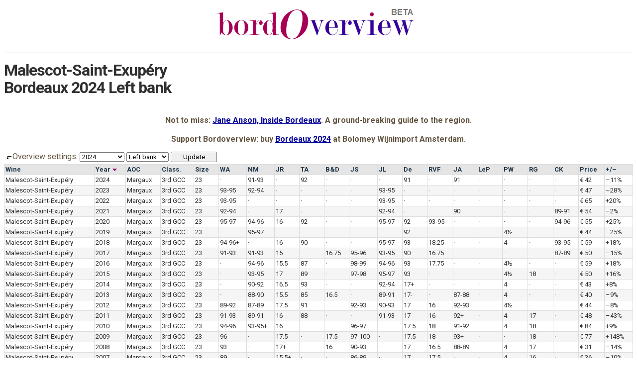

--- FILE ---
content_type: text/html; charset=UTF-8
request_url: https://bordoverview.com/?wine=Malescot-Saint-Exup%C3%A9ry
body_size: 7451
content:
<!DOCTYPE html><html dir="ltr"><head><meta charset="UTF-8"><meta http-equiv="Content-Type" content="text/html; charset=UTF-8"><meta name="viewport" content="width=device-width,minimum-scale=1"><link crossorigin rel="preconnect dns-prefetch" href="https://fonts.gstatic.com/"><script async src="https://www.googletagmanager.com/gtag/js?id=G-WERB1K4FJ0"></script>
<script>
  window.dataLayer = window.dataLayer || [];
  function gtag(){dataLayer.push(arguments);}
  gtag('js', new Date());
  gtag('config', 'G-WERB1K4FJ0');
</script><title>Malescot-Saint-Exupéry - Bordeaux 2024 Left bank</title><meta name="robots" content="index,follow"><link href="https://fonts.googleapis.com/css?family=Roboto:400,700&amp;display=swap" rel="stylesheet"><link href="https://www.bolomey.nl/" hreflang="nl" rel="publisher"><style>
html{overflow-y:scroll}
html,body{background:#fff;color:#625440;cursor:default;font-family:Roboto,"Helvetica Neue",Arial,sans-serif;font-size:1em;font-weight:400}
article,section,aside,hgroup,nav,header,footer,figure,figcaption{display:block;font-size:100%}
form,input,select,option{font-family:Roboto,"Helvetica Neue",Arial,sans-serif;font-weight:400}
img{border:0 none}
table,thead,tbody,tr{font-size:100%}
p,th,td{font-size:16px}
abbr{border:0 none;text-decoration:none}
a,a:link{color:#009;text-decoration:underline}
a:visited{color:#906;text-decoration:underline}
a:hover{color:#1a0dab;text-decoration:none}

#masthead{clear:both;margin:0;padding:8px 0 8px 0;text-align:center;width:100%}
#masthead div{background:#fff;border-collapse:collapse;display:block;font:12px/15px Roboto,sans-serif;margin:0;padding:0;vertical-align:middle;width:33.3%}
#masthead-left{color:#906;float:left;padding:0}
#masthead-center{float:left;padding:0 10px 0 10px}
#masthead-right{color:#009;float:left;padding:0}
#masthead-center img{height:auto;max-width:100%}
.clear-floats{clear:both}
@media screen and (max-width:800px){
  #masthead div{width:100%;padding:5px 0}
}

h1{background:#fff;border-top:1px solid #009;color:#2f2f2f;letter-spacing:-1px;line-height:1.1em;min-height:2.2em;padding-top:1ex}
#bottom-banner{text-align:center}

p#switchboard{padding-bottom:0;margin-bottom:.5ex;white-space:nowrap}
#switchboard input{min-width:93px}

table#overview{border-collapse:collapse;overflow-x:scroll;width:100%}
#overview tbody tr:nth-child(even){background-color:#f5f5f5}
#overview tbody tr:hover{background-color:#ffff8d}
#overview th{background-color:#e5e5e5;border-color:#DDD;border-style:solid;border-width:1px;color:#203548;font-size:13px;line-height:16px;margin:0;padding:2px;text-align:left;white-space:nowrap}
#overview th a:link,table#OV th a:visited{background-color:#e5e5e5;color:#203548;display:inline-block;height:100%;text-decoration:none;width:100%}
#overview th a:hover{background-color:#e5e5e5;color:#009;display:inline-block;height:100%;text-decoration:none;width:100%}
#overview td{background:inherit;border-color:#ddd;border-style:solid;border-width:1px;color:#2f2f2f;font-size:13px;line-height:16px;margin:0;min-width:34px;padding:2px;white-space:nowrap}
#overview td a:link,#overview td a:visited{border-width:0;color:#2f2f2f;display:inline-block;height:100%;text-decoration:none;width:100%}
#overview td a:hover{border-width:0;background-color:#fe8;color:#000;display:inline-block;height:100%;text-decoration:none;width:100%}

div.si{background-color:#fff6c3;border:2px solid #fe8;-moz-border-radius:3px;-webkit-border-radius:3px;border-radius:3px;bottom:1.5em;-moz-box-shadow:2px 5px 12px #555;-webkit-box-shadow:2px 5px 12px #555;box-shadow:2px 5px 12px #555;color:#000;display:none;position:absolute;right:2em;width:35%}
div.si dl{font-size:100%;font-style:normal;margin:0;padding:2px 10px}
div.si dd,div.si dt{13px/16px Roboto,sans-serif;margin:0;white-space:normal}
div.si dt{font-weight:bold;padding:1ex 0}
div.si dd{font-weight:normal;padding:0 0 1ex 0}
div.si cite,div.si em,div.si strong{font-style:normal;font-weight:bold}
th:hover > div.si{display:block}

footer p{font:12px/15px Roboto,sans-serif;text-align:center}
footer em{background-color:#fff;color:#906;font-style:normal}
footer a{display:inline-block;white-space:nowrap}
.cMB{display:none}</style></head><body><header><div id="masthead"><!--<div id="masthead-left">How do Neal Martin, Jancis Robinson, Tim Atkin, James Suckling, Jane Anson, Ronald de Groot and others rate <strong>Bordeaux 2024</strong>?</div>--><div id="masthead-center" style="width:99%"><a href="https://www.bordoverview.com/" title="Bordoverview"><img alt="Bordeaux Futures Primeurs Tasting Notes" src="Bordoverview-BETA.png" width="400" height="65"></a></div><!--<div id="masthead-right">Bordoverview helps you find your <strong>Bordeaux 2024 futures</strong> from all major Médoc, Graves, Saint-Emilion and Pomerol châteaux.</div>--></div><div class="clear-floats"></div><h1>Malescot-Saint-Exupéry <br>Bordeaux 2024 Left bank</h1></header><div class="clear-floats"></div><p style="text-align:center"><strong>Not to miss: <a href="https://www.bolomey.nl/jane-anson-inside-bordeaux.html" title="Inside Bordeaux by Jane Anson">Jane Anson, Inside Bordeaux</a>. A ground-breaking guide to the region.<br /><br />Support Bordoverview: buy <a href="https://www.bolomey.nl/bordeaux-2024" title="Bordeaux 2024 at Bolomey Wijnimport">Bordeaux 2024</a> at Bolomey Wijnimport Amsterdam.<br /></strong></p><form action="" method="get"><p id="switchboard"><img alt="" height="7" src="haakpijl.gif" width="17">Overview settings: <select name="year"><option selected>2024</option><option>2023</option><option>2022</option><option>2021</option><option>2020</option><option>2019</option><option>2018</option><option>2017</option><option>2016</option><option>2015</option><option>2014</option><option>2013</option><option>2012</option><option>2011</option><option>2010</option><option>2009</option><option>2008</option><option>2007</option><option>2006</option><option>2005</option><option>2004</option><option value="all">All vintages</option></select> <select name="bank"><option selected value="left">Left bank</option><option value="right">Right bank</option><option value="Sauternes">Sauternes</option><option value="both">All wines</option></select> <input id="btnUpdate" type="submit" value="Update"></p></form><table id="overview"><thead><tr><th><a href="?q=wine">Wine</a></th><th>Year <img alt="" src="desc.gif"></th><th><abbr lang="fr-FR" title="Appellation d’Origine Contrôlée"><a href="?q=AOC">AOC</a></abbr><div class="si"><dl><dt lang="fr-FR">Appellation d’Origine Contrôlée (AOC)</dt><dd>AOC stands for “<strong>A</strong>ppellation d’<strong>O</strong>rigine <strong>C</strong>ontr&ocirc;lée”. It tells you where the wine comes from, its origin. It also tells you that the wine is made according to the criteria of this AOC.</dd></dl></div></th><th><abbr title="Classification"><a href="?q=classification">Class.</a></abbr><div class="si"><dl><dt>Classification (Class.)</dt><dd>Most of these wines belong to one of the Bordeaux classifications:</dd><dd><dfn>1st-5th GCC</dfn> - The famous 1855 Médoc Grand Cru Classé Classification (61 wines). The list starts with the top 5 of 1st Classed Growths.</dd><dd><dfn>1st GCC a &amp; b and GCC</dfn> - The St-Emilion Premier Grand Crus (class a and class b) and the Grand Cru Classés.</dd><dd><dfn><abbr lang="fr-FR" title="Cru Bourgeois">CB</abbr></dfn> - The Médoc Cru Bourgeois Classification (1932). Last renewed in 2003 (with at the top the 9 Cru Bourgeois Exceptionnel followed by the Cru Bourgeois Supérieur classed wines, this 2003 classification is used for the overviews 2004 - 2006). In February 2007 the classification was annuled by the Bordeaux Administrative Appeals Court, and in November 2007 it was decided that the classification would be continued but without the sub-classes at the top.</dd><dd><dfn><abbr lang="fr-FR" title="Cru Classé">CC</abbr> Grav.</dfn> - All Graves wines classified (1959) as Cru Classé de Graves are located in the Pessac-Léognan region (as individual AOC established in 1987).</dd></dl></div></th><th><abbr title="Hectares"><a href="?q=size">Size</a></abbr><div class="si"><dl><dt>Size in hectares (Size)</dt><dd>This column tells you what the size is of the property in hectares (ha). <em>Note that seldomly all land is used to make the first wine of the estate.</em> Most châteaux also make a second and even a third wine on the estate.</dd></dl></div></th><th><abbr lang="en-US" title="Wine Advocate"><a href="?q=Robert-Parker">WA</a></abbr><div class="si"><dl><dt lang="en-US">William Kelley, Wine Advocate (<abbr title="William Kelley">WA</abbr>)</dt><dd>English wine critic, living in France and California, publishing on <cite>erobertparker.com</cite>, starting with the Bordeaux 2021 vintage. He rates the wines on a scale from 75 to 100. Since the 2022 vintage Kelley is joined by Yohan Castaign. Yohan is from Bordeaux. The vintages 2017-2020 were rated by Lisa Perrotti-Brown. An asterisk (*) means that it is the best wine from the château that Robert Parker ever tasted as a barrel sample. Not all wines are (already) rated.</dd></dl></div></th><th><abbr title="Neal Martin"><a href="?q=Neal-Martin">NM</a></abbr><div class="si"><dl><dt lang="en-GB">Neal Martin (<abbr lang="en-GB" title="Neal Martin">NM</abbr>)</dt><dd>English wine critic, formerly contributing to Wine-Journal on erobertparker.com, and since the 2017 vintage to <cite>Vinous</cite>. He rates the wines on a scale from 75 to 100. Not all wines are (already) rated.</dd></dl></div></th><th><abbr lang="en-GB" title="Jancis Robinson"><a href="?q=Jancis-Robinson">JR</a></abbr><div class="si"><dl><dt lang="en-GB">Jancis Robinson (<abbr title="Jancis Robinson">JR</abbr>)</dt><dd lang="en-GB">English wine critic publishing on her website JancisRobinson.com, wines are also often rated by team members like <cite>Julia Harding MW</cite> and <cite>James Lawther MW</cite>. Wines are rated on a scale from 10 to 20. Not all wines are (already) rated.</dd></dl></div></th><th><abbr lang="en-GB" title="Tim Atkin"><a href="?q=Tim-Atkin">TA</a></abbr><div class="si"><dl><dt lang="en-GB">Tim Atkin (<abbr title="Tim Atkin">TA</abbr>)</dt><dd lang="en-GB">English wine critic publishing on his website <cite>TimAtkin.com</cite>. Wines are rated on a scale from 75 to 100. Not all wines are (already) rated.</dd></dl></div></th><th><abbr lang="fr-FR" title="Bettane &amp; Desseauve"><a href="?q=Bettane-Desseauve">B&amp;D</a></abbr><div class="si"><dl><dt lang="fr-FR">Michel Bettane &amp; Thierry Desseauve (<abbr title="Bettane &amp; Desseauve">B&amp;D</abbr>)</dt><dd lang="en-GB">French wine critics publishing in <cite>TAST</cite>. They rate the wines on a scale from 10 to 20. Not all wines are (already) rated.</dd></dl></div></th><th><abbr title="James Suckling"><a href="?q=James-Suckling">JS</a></abbr><div class="si"><dl><dt lang="en-US">James Suckling (<abbr title="James Suckling">JS</abbr>)</dt><dd>American wine critic James Suckling published in the American magazine Wine Spectator up to and including the Bordeaux 2009 vintage. From Bordeaux 2010 vintage he publishes on his own new website <cite>JamesSuckling.com</cite>. Wines are rated on a scale from 75 to 100. Not all wines are (already) rated.</dd></dl></div></th><th><abbr lang="en-US" title="Jeff Leve"><a href="?q=Jeff-Leve">JL</a></abbr><div class="si"><dl><dt lang="en-US">Jeff Leve (<abbr title="Jeff Leve">JL</abbr>)</dt><dd lang="en-US">American wine critic publishing on his website <cite>TheWineCellarInsider.com</cite>. Wines are rated on a scale from 75 to 100. Not all wines are (already) rated.</dd></dl></div></th><th><abbr title=\"Decanter\"><a href="?q=Decanter">De</a></abbr><div class="si"><dl><dt lang="en-GB">Jane Anson, Decanter (<abbr title="Decanter">De</abbr>)</dt><dd>English wine magazine. Wines were given 1 to 5 stars, from the 2007 to 2014 vintage the 10 - 20 scale was presented, and since 2015 <cite>Jane Anson</cite> is using the 100 points scale. Before 2015 the wines were tasted by Steven Spurrier, James Lawther <abbr lang="en-GB" title="Master of Wine">MW</abbr> and Beverley Blanning <abbr lang="en-GB" title="Master of Wine">MW</abbr>. Not all wines are (already) rated.</dd></dl></div></th><th><abbr lang="fr-FR" title="La Revue du Vin de France"><a href="?q=La-Revue-du-Vin-de-France">RVF</a></abbr><div class="si"><dl><dt lang="fr-FR">La Revue du Vin de France (<abbr title="La Revue du Vin de France">RVF</abbr>)</dt><dd>French wine magazine. Wines are rated on a scale from 10 to 20. The wines are tasted by Olivier Poels, Hélène Durand and Philippe Maurange. Instead of a single number, always a range is given with a 1 point span. Presented here is the mean. E.g. <var>16,5-17,5</var> becomes <var>17</var>. In the exceptional case where the span is just 0,5 point, the average ending in .25 or .75 is presented. Not all wines are (already) rated.</dd></dl></div></th><th><abbr lang="en-GB" title="Jane Anson"><a href="?q=Jane-Anson">JA</a></abbr><div class="si"><dl><dt lang="en-GB">Jane Anson (<abbr title="Jane Anson">JA</abbr>)</dt><dd>English wine journalist formerly writing for <cite>Decanter Magazine</cite> and now publishing on her website <cite>Inside Bordeaux</cite>. She rates the wines on a scale from 75 to 100. Ratings from 2013 and earlier were published on her previous website <cite>New Bordeaux</cite>. Not all wines are (already) rated.</dd></dl></div></th><th><abbr lang="fr-FR" title="Le Point - Jacques Dupont"><a href="?q=Le-Point">LeP</a></abbr><div class="si"><dl><dt lang="fr-FR">Le Point (<abbr title="Le Point">LeP</abbr>)</dt><dd lang="en-GB">French magazine. The leading taster is <span lang="fr-FR">Jacques Dupont</span>. Wines are rated on a scale from 10 to 20. Ratings indicated as &quot;ranging from .0 to .5&quot; are presented as <var>.25</var>; ratings indicated as &quot;ranging from .5 to .0&quot; are presented as <var>.75</var> (e.g. <var>17-17,5</var> becomes <var>17.25</var> and <var>17,5-18</var> becomes <var>17.75</var>). Not all wines are (already) rated.</dd></dl></div></th><th><abbr lang="nl-NL" title="Perswijn - Ronald de Groot &amp; Sjoerd de Groot"><a href="?q=Perswijn">PW</a></abbr><div class="si"><dl><dt lang="nl-NL">Perswijn (<abbr title="Perswijn">PW</abbr>)</dt><dd lang="en-GB">Dutch wine magazine. Wines are tasted by <span lang="nl-NL">Ronald de Groot</span> and are given 1 to 5 stars. Not all wines are (already) rated.</dd></dl></div></th><th><abbr lang="fr-CH" title="René Gabriel"><a href="?q=Rene-Gabriel">RG</a></abbr><div class="si"><dl><dt lang="fr-CH">René Gabriel (<abbr title="René Gabriel">RG</abbr>)</dt><dd lang="en-GB">Swiss wine critic publishing in <cite lang="de">WeinWisser</cite>. He rates the wines on a scale from 10 to 20 (except for Yquem 1937, this wine received 21 points). Not all wines are (already) rated.</dd></dl></div></th><th><abbr lang="en-GB" title="Chris Kissack"><a href="?q=Chris-Kissack">CK</a></abbr><div class="si"><dl><dt lang="en-GB">Chris Kissack (<abbr lang="en-GB" title="Chris Kissack">CK</abbr>)</dt><dd lang="en-GB">English wine critic, publishing on <cite>Winedoctor</cite>. He rates the wines on a scale from 75 to 100. Not all wines are (already) rated.</dd></dl></div></th><th><a href="?q=price">Price</a><div class="si"><dl><dt>Consumer price in euro (Price)</dt><dd>The price shown is the average <strong>initial consumer &quot;en primeur&quot; price with tax included</strong>. Use it as a guideline, as an indication to assess the prices that you encounter.</dd></dl></div></th><th><a href="?q=Bordeaux-price-rises-and-price-drops">+/–</a><div class="si"><dl><dt>Price change percentage (+/–)</dt><dd>This column compares the initial consumer price of the displayed year with the consumer price of the preceding year. If both consumer prices are known, a percentage is shown for the price increase (+) or price drop (–).</dd></dl></div></th></tr></thead><tbody lang="fr-FR"><tr><td><a href="?wine=Malescot-Saint-Exup%C3%A9ry">Malescot-Saint-Exupéry</a></td><td><a href="?year=2024&amp;bank=left">2024</a></td><td><a href="?AOC=Margaux">Margaux</a></td><td><a href="?c=75">3rd GCC</a></td><td><a href="?size=23">23</a></td><td class="cRP">·</td><td class="cNM"><a href="?NM=920">91-93</a></td><td class="cJR">·</td><td class="cTA"><a href="?TA=92">92</a></td><td class="cBD">·</td><td class="cMB">·</td><td class="cWS">·</td><td class="cJL">·</td><td class="cDe"><a href="?De=91">91</a></td><td class="cRVF">·</td><td class="cJA"><a href="?JA=91">91</a></td><td class="cLeP">·</td><td class="cPW">·</td><td class="cRG">·</td><td class="cCK">·</td><td><a href="?price=42">€ 42</a></td><td><a href="?change=-11">–11%</a></td></tr><tr><td><a href="?wine=Malescot-Saint-Exup%C3%A9ry">Malescot-Saint-Exupéry</a></td><td><a href="?year=2023&amp;bank=left">2023</a></td><td><a href="?AOC=Margaux">Margaux</a></td><td><a href="?c=75">3rd GCC</a></td><td><a href="?size=23">23</a></td><td class="cRP"><a href="?RP=94">93-95</a></td><td class="cNM"><a href="?NM=93">92-94</a></td><td class="cJR">·</td><td class="cTA">·</td><td class="cBD">·</td><td class="cMB">·</td><td class="cWS">·</td><td class="cJL"><a href="?JL=94">93-95</a></td><td class="cDe">·</td><td class="cRVF">·</td><td class="cJA">·</td><td class="cLeP">·</td><td class="cPW">·</td><td class="cRG">·</td><td class="cCK">·</td><td><a href="?price=47">€ 47</a></td><td><a href="?change=-28">–28%</a></td></tr><tr><td><a href="?wine=Malescot-Saint-Exup%C3%A9ry">Malescot-Saint-Exupéry</a></td><td><a href="?year=2022&amp;bank=left">2022</a></td><td><a href="?AOC=Margaux">Margaux</a></td><td><a href="?c=75">3rd GCC</a></td><td><a href="?size=23">23</a></td><td class="cRP"><a href="?RP=94">93-95</a></td><td class="cNM">·</td><td class="cJR">·</td><td class="cTA">·</td><td class="cBD">·</td><td class="cMB">·</td><td class="cWS">·</td><td class="cJL"><a href="?JL=94">93-95</a></td><td class="cDe">·</td><td class="cRVF">·</td><td class="cJA">·</td><td class="cLeP">·</td><td class="cPW">·</td><td class="cRG">·</td><td class="cCK">·</td><td><a href="?price=65">€ 65</a></td><td><a href="?change=20">+20%</a></td></tr><tr><td><a href="?wine=Malescot-Saint-Exup%C3%A9ry">Malescot-Saint-Exupéry</a></td><td><a href="?year=2021&amp;bank=left">2021</a></td><td><a href="?AOC=Margaux">Margaux</a></td><td><a href="?c=75">3rd GCC</a></td><td><a href="?size=23">23</a></td><td class="cRP"><a href="?RP=93">92-94</a></td><td class="cNM">·</td><td class="cJR"><a href="?JR=17">17</a></td><td class="cTA">·</td><td class="cBD">·</td><td class="cMB">·</td><td class="cWS">·</td><td class="cJL"><a href="?JL=93">92-94</a></td><td class="cDe">·</td><td class="cRVF">·</td><td class="cJA"><a href="?JA=90">90</a></td><td class="cLeP">·</td><td class="cPW">·</td><td class="cRG">·</td><td class="cCK"><a href="?CK=90">89-91</a></td><td><a href="?price=54">€ 54</a></td><td><a href="?change=-2">–2%</a></td></tr><tr><td><a href="?wine=Malescot-Saint-Exup%C3%A9ry">Malescot-Saint-Exupéry</a></td><td><a href="?year=2020&amp;bank=left">2020</a></td><td><a href="?AOC=Margaux">Margaux</a></td><td><a href="?c=75">3rd GCC</a></td><td><a href="?size=23">23</a></td><td class="cRP"><a href="?RP=96">95-97</a></td><td class="cNM"><a href="?NM=95">94-96</a></td><td class="cJR"><a href="?JR=16">16</a></td><td class="cTA"><a href="?TA=92">92</a></td><td class="cBD">·</td><td class="cMB">·</td><td class="cWS">·</td><td class="cJL"><a href="?JL=96">95-97</a></td><td class="cDe"><a href="?De=92">92</a></td><td class="cRVF"><a href="?RVF=94">93-95</a></td><td class="cJA">·</td><td class="cLeP">·</td><td class="cPW">·</td><td class="cRG">·</td><td class="cCK"><a href="?CK=95">94-96</a></td><td><a href="?price=55">€ 55</a></td><td><a href="?change=25">+25%</a></td></tr><tr><td><a href="?wine=Malescot-Saint-Exup%C3%A9ry">Malescot-Saint-Exupéry</a></td><td><a href="?year=2019&amp;bank=left">2019</a></td><td><a href="?AOC=Margaux">Margaux</a></td><td><a href="?c=75">3rd GCC</a></td><td><a href="?size=23">23</a></td><td class="cRP">·</td><td class="cNM"><a href="?NM=96">95-97</a></td><td class="cJR">·</td><td class="cTA">·</td><td class="cBD">·</td><td class="cMB">·</td><td class="cWS">·</td><td class="cJL">·</td><td class="cDe"><a href="?De=92">92</a></td><td class="cRVF">·</td><td class="cJA">·</td><td class="cLeP">·</td><td class="cPW"><a href="?PW=4.5">4½</a></td><td class="cRG">·</td><td class="cCK">·</td><td><a href="?price=44">€ 44</a></td><td><a href="?change=-25">–25%</a></td></tr><tr><td><a href="?wine=Malescot-Saint-Exup%C3%A9ry">Malescot-Saint-Exupéry</a></td><td><a href="?year=2018&amp;bank=left">2018</a></td><td><a href="?AOC=Margaux">Margaux</a></td><td><a href="?c=75">3rd GCC</a></td><td><a href="?size=23">23</a></td><td class="cRP"><a href="?RP=95.1">94-96+</a></td><td class="cNM">·</td><td class="cJR"><a href="?JR=16">16</a></td><td class="cTA"><a href="?TA=90">90</a></td><td class="cBD">·</td><td class="cMB">·</td><td class="cWS">·</td><td class="cJL"><a href="?JL=96">95-97</a></td><td class="cDe"><a href="?De=93">93</a></td><td class="cRVF"><a href="?RVF=18.25">18.25</a></td><td class="cJA">·</td><td class="cLeP">·</td><td class="cPW"><a href="?PW=4">4</a></td><td class="cRG">·</td><td class="cCK"><a href="?CK=94">93-95</a></td><td><a href="?price=59">€ 59</a></td><td><a href="?change=18">+18%</a></td></tr><tr><td><a href="?wine=Malescot-Saint-Exup%C3%A9ry">Malescot-Saint-Exupéry</a></td><td><a href="?year=2017&amp;bank=left">2017</a></td><td><a href="?AOC=Margaux">Margaux</a></td><td><a href="?c=75">3rd GCC</a></td><td><a href="?size=23">23</a></td><td class="cRP"><a href="?RP=92">91-93</a></td><td class="cNM"><a href="?NM=92">91-93</a></td><td class="cJR"><a href="?JR=15">15</a></td><td class="cTA">·</td><td class="cBD"><a href="?BD=16.75">16.75</a></td><td class="cMB">·</td><td class="cWS"><a href="?JS=95.5">95-96</a></td><td class="cJL"><a href="?JL=94">93-95</a></td><td class="cDe"><a href="?De=90">90</a></td><td class="cRVF"><a href="?RVF=16.75">16.75</a></td><td class="cJA">·</td><td class="cLeP">·</td><td class="cPW">·</td><td class="cRG">·</td><td class="cCK"><a href="?CK=88">87-89</a></td><td><a href="?price=50">€ 50</a></td><td><a href="?change=-15">–15%</a></td></tr><tr><td><a href="?wine=Malescot-Saint-Exup%C3%A9ry">Malescot-Saint-Exupéry</a></td><td><a href="?year=2016&amp;bank=left">2016</a></td><td><a href="?AOC=Margaux">Margaux</a></td><td><a href="?c=75">3rd GCC</a></td><td><a href="?size=23">23</a></td><td class="cRP">·</td><td class="cNM"><a href="?NM=95">94-96</a></td><td class="cJR"><a href="?JR=15.5">15.5</a></td><td class="cTA"><a href="?TA=87">87</a></td><td class="cBD">·</td><td class="cMB">·</td><td class="cWS"><a href="?JS=98.5">98-99</a></td><td class="cJL"><a href="?JL=95">94-96</a></td><td class="cDe"><a href="?De=93">93</a></td><td class="cRVF"><a href="?RVF=17.75">17.75</a></td><td class="cJA">·</td><td class="cLeP">·</td><td class="cPW"><a href="?PW=4.5">4½</a></td><td class="cRG">·</td><td class="cCK">·</td><td><a href="?price=59">€ 59</a></td><td><a href="?change=18">+18%</a></td></tr><tr><td><a href="?wine=Malescot-Saint-Exup%C3%A9ry">Malescot-Saint-Exupéry</a></td><td><a href="?year=2015&amp;bank=left">2015</a></td><td><a href="?AOC=Margaux">Margaux</a></td><td><a href="?c=75">3rd GCC</a></td><td><a href="?size=23">23</a></td><td class="cRP">·</td><td class="cNM"><a href="?NM=94">93-95</a></td><td class="cJR"><a href="?JR=17">17</a></td><td class="cTA"><a href="?TA=89">89</a></td><td class="cBD">·</td><td class="cMB">·</td><td class="cWS"><a href="?JS=97.5">97-98</a></td><td class="cJL"><a href="?JL=96">95-97</a></td><td class="cDe"><a href="?De=93">93</a></td><td class="cRVF">·</td><td class="cJA">·</td><td class="cLeP">·</td><td class="cPW"><a href="?PW=4.5">4½</a></td><td class="cRG"><a href="?RG=18">18</a></td><td class="cCK">·</td><td><a href="?price=50">€ 50</a></td><td><a href="?change=16">+16%</a></td></tr><tr><td><a href="?wine=Malescot-Saint-Exup%C3%A9ry">Malescot-Saint-Exupéry</a></td><td><a href="?year=2014&amp;bank=left">2014</a></td><td><a href="?AOC=Margaux">Margaux</a></td><td><a href="?c=75">3rd GCC</a></td><td><a href="?size=23">23</a></td><td class="cRP">·</td><td class="cNM"><a href="?NM=91">90-92</a></td><td class="cJR"><a href="?JR=16.5">16.5</a></td><td class="cTA"><a href="?TA=93">93</a></td><td class="cBD">·</td><td class="cMB">·</td><td class="cWS">·</td><td class="cJL"><a href="?JL=93">92-94</a></td><td class="cDe"><a href="?De=17.25">17+</a></td><td class="cRVF">·</td><td class="cJA">·</td><td class="cLeP">·</td><td class="cPW"><a href="?PW=4">4</a></td><td class="cRG">·</td><td class="cCK">·</td><td><a href="?price=43">€ 43</a></td><td><a href="?change=8">+8%</a></td></tr><tr><td><a href="?wine=Malescot-Saint-Exup%C3%A9ry">Malescot-Saint-Exupéry</a></td><td><a href="?year=2013&amp;bank=left">2013</a></td><td><a href="?AOC=Margaux">Margaux</a></td><td><a href="?c=75">3rd GCC</a></td><td><a href="?size=23">23</a></td><td class="cRP">·</td><td class="cNM"><a href="?NM=89">88-90</a></td><td class="cJR"><a href="?JR=15.5">15.5</a></td><td class="cTA"><a href="?TA=85">85</a></td><td class="cBD"><a href="?BD=16.5">16.5</a></td><td class="cMB">·</td><td class="cWS">·</td><td class="cJL"><a href="?JL=90">89-91</a></td><td class="cDe"><a href="?De=16.75">17-</a></td><td class="cRVF">·</td><td class="cJA"><a href="?JA=87.5">87-88</a></td><td class="cLeP">·</td><td class="cPW"><a href="?PW=4">4</a></td><td class="cRG">·</td><td class="cCK">·</td><td><a href="?price=40">€ 40</a></td><td><a href="?change=-9">–9%</a></td></tr><tr><td><a href="?wine=Malescot-Saint-Exup%C3%A9ry">Malescot-Saint-Exupéry</a></td><td><a href="?year=2012&amp;bank=left">2012</a></td><td><a href="?AOC=Margaux">Margaux</a></td><td><a href="?c=75">3rd GCC</a></td><td><a href="?size=23">23</a></td><td class="cRP"><a href="?RP=90.5">89-92</a></td><td class="cNM"><a href="?NM=88">87-89</a></td><td class="cJR"><a href="?JR=17.5">17.5</a></td><td class="cTA"><a href="?TA=91">91</a></td><td class="cBD">·</td><td class="cMB">·</td><td class="cWS"><a href="?JS=92.5">92-93</a></td><td class="cJL"><a href="?JL=91.5">90-93</a></td><td class="cDe"><a href="?De=17">17</a></td><td class="cRVF"><a href="?RVF=16">16</a></td><td class="cJA"><a href="?JA=92.5">92-93</a></td><td class="cLeP">·</td><td class="cPW"><a href="?PW=4.5">4½</a></td><td class="cRG">·</td><td class="cCK">·</td><td><a href="?price=44">€ 44</a></td><td><a href="?change=-8">–8%</a></td></tr><tr><td><a href="?wine=Malescot-Saint-Exup%C3%A9ry">Malescot-Saint-Exupéry</a></td><td><a href="?year=2011&amp;bank=left">2011</a></td><td><a href="?AOC=Margaux">Margaux</a></td><td><a href="?c=75">3rd GCC</a></td><td><a href="?size=23">23</a></td><td class="cRP"><a href="?RP=92">91-93</a></td><td class="cNM"><a href="?NM=90">89-91</a></td><td class="cJR"><a href="?JR=16">16</a></td><td class="cTA"><a href="?TA=88">88</a></td><td class="cBD">·</td><td class="cMB">·</td><td class="cWS">·</td><td class="cJL"><a href="?JL=92">91-93</a></td><td class="cDe"><a href="?De=17">17</a></td><td class="cRVF"><a href="?RVF=16">16</a></td><td class="cJA"><a href="?JA=92.25">92+</a></td><td class="cLeP">·</td><td class="cPW"><a href="?PW=4">4</a></td><td class="cRG"><a href="?RG=17">17</a></td><td class="cCK">·</td><td><a href="?price=48">€ 48</a></td><td><a href="?change=-43">–43%</a></td></tr><tr><td><a href="?wine=Malescot-Saint-Exup%C3%A9ry">Malescot-Saint-Exupéry</a></td><td><a href="?year=2010&amp;bank=left">2010</a></td><td><a href="?AOC=Margaux">Margaux</a></td><td><a href="?c=75">3rd GCC</a></td><td><a href="?size=23">23</a></td><td class="cRP"><a href="?RP=95">94-96</a></td><td class="cNM"><a href="?NM=94.1">93-95+</a></td><td class="cJR"><a href="?JR=16">16</a></td><td class="cTA">·</td><td class="cBD">·</td><td class="cMB">·</td><td class="cWS"><a href="?JS=96.5">96-97</a></td><td class="cJL">·</td><td class="cDe"><a href="?De=17.5">17.5</a></td><td class="cRVF"><a href="?RVF=18">18</a></td><td class="cJA"><a href="?JA=91.5">91-92</a></td><td class="cLeP">·</td><td class="cPW"><a href="?PW=4">4</a></td><td class="cRG"><a href="?RG=18">18</a></td><td class="cCK">·</td><td><a href="?price=84">€ 84</a></td><td><a href="?change=9">+9%</a></td></tr><tr><td><a href="?wine=Malescot-Saint-Exup%C3%A9ry">Malescot-Saint-Exupéry</a></td><td><a href="?year=2009&amp;bank=left">2009</a></td><td><a href="?AOC=Margaux">Margaux</a></td><td><a href="?c=75">3rd GCC</a></td><td><a href="?size=23">23</a></td><td class="cRP"><a href="?RP=96">96</a></td><td class="cNM">·</td><td class="cJR"><a href="?JR=17.5">17.5</a></td><td class="cTA">·</td><td class="cBD"><a href="?BD=17.5">17.5</a></td><td class="cMB">·</td><td class="cWS"><a href="?JS=98.5">97-100</a></td><td class="cJL">·</td><td class="cDe"><a href="?De=17.5">17.5</a></td><td class="cRVF"><a href="?RVF=18">18</a></td><td class="cJA"><a href="?JA=93.25">93+</a></td><td class="cLeP">·</td><td class="cPW">·</td><td class="cRG"><a href="?RG=18">18</a></td><td class="cCK">·</td><td><a href="?price=77">€ 77</a></td><td><a href="?change=148">+148%</a></td></tr><tr><td><a href="?wine=Malescot-Saint-Exup%C3%A9ry">Malescot-Saint-Exupéry</a></td><td><a href="?year=2008&amp;bank=left">2008</a></td><td><a href="?AOC=Margaux">Margaux</a></td><td><a href="?c=75">3rd GCC</a></td><td><a href="?size=23">23</a></td><td class="cRP"><a href="?RP=93">93</a></td><td class="cNM">·</td><td class="cJR"><a href="?JR=17.25">17+</a></td><td class="cTA">·</td><td class="cBD"><a href="?BD=16">16</a></td><td class="cMB">·</td><td class="cWS"><a href="?JS=91.5">90-93</a></td><td class="cJL">·</td><td class="cDe"><a href="?De=17">17</a></td><td class="cRVF"><a href="?RVF=16.5">16.5</a></td><td class="cJA"><a href="?JA=88.5">88-89</a></td><td class="cLeP">·</td><td class="cPW"><a href="?PW=4">4</a></td><td class="cRG"><a href="?RG=17">17</a></td><td class="cCK">·</td><td><a href="?price=31">€ 31</a></td><td><a href="?change=-14">–14%</a></td></tr><tr><td><a href="?wine=Malescot-Saint-Exup%C3%A9ry">Malescot-Saint-Exupéry</a></td><td><a href="?year=2007&amp;bank=left">2007</a></td><td><a href="?AOC=Margaux">Margaux</a></td><td><a href="?c=75">3rd GCC</a></td><td><a href="?size=23">23</a></td><td class="cRP"><a href="?RP=89">89</a></td><td class="cNM">·</td><td class="cJR"><a href="?JR=15.55">15.5+</a></td><td class="cTA">·</td><td class="cBD">·</td><td class="cMB">·</td><td class="cWS"><a href="?JS=87.5">86-89</a></td><td class="cJL">·</td><td class="cDe"><a href="?De=17">17</a></td><td class="cRVF"><a href="?RVF=17.5">17.5</a></td><td class="cJA">·</td><td class="cLeP">·</td><td class="cPW"><a href="?PW=4">4</a></td><td class="cRG"><a href="?RG=16">16</a></td><td class="cCK">·</td><td><a href="?price=36">€ 36</a></td><td><a href="?change=-10">–10%</a></td></tr><tr><td><a href="?wine=Malescot-Saint-Exup%C3%A9ry">Malescot-Saint-Exupéry</a></td><td><a href="?year=2006&amp;bank=left">2006</a></td><td><a href="?AOC=Margaux">Margaux</a></td><td><a href="?c=75">3rd GCC</a></td><td><a href="?size=23">23</a></td><td class="cRP"><a href="?RP=91.25">91+</a></td><td class="cNM">·</td><td class="cJR"><a href="?JR=16.5">16.5</a></td><td class="cTA">·</td><td class="cBD"><a href="?BD=16.5">16.5</a></td><td class="cMB">·</td><td class="cWS"><a href="?JS=93">92-94</a></td><td class="cJL">·</td><td class="cDe"><a href="?De=4">4</a></td><td class="cRVF"><a href="?RVF=15.5">15.5</a></td><td class="cJA">·</td><td class="cLeP">·</td><td class="cPW"><a href="?PW=4">4</a></td><td class="cRG"><a href="?RG=17">17</a></td><td class="cCK">·</td><td><a href="?price=40">€ 40</a></td><td><a href="?change=-18">–18%</a></td></tr><tr><td><a href="?wine=Malescot-Saint-Exup%C3%A9ry">Malescot-Saint-Exupéry</a></td><td><a href="?year=2005&amp;bank=left">2005</a></td><td><a href="?AOC=Margaux">Margaux</a></td><td><a href="?c=75">3rd GCC</a></td><td><a href="?size=23">23</a></td><td class="cRP"><a href="?RP=97">97</a></td><td class="cNM">·</td><td class="cJR"><a href="?JR=16.5">16.5</a></td><td class="cTA">·</td><td class="cBD"><a href="?BD=16.5">16.5</a></td><td class="cMB">·</td><td class="cWS"><a href="?JS=97.5">95-100</a></td><td class="cJL">·</td><td class="cDe"><a href="?De=4">4</a></td><td class="cRVF"><a href="?RVF=4.5">4.5</a></td><td class="cJA">·</td><td class="cLeP"><a href="?LeP=15.5">15.5</a></td><td class="cPW">·</td><td class="cRG">·</td><td class="cCK">·</td><td><a href="?price=49">€ 49</a></td><td><a href="?change=40">+40%</a></td></tr><tr><td><a href="?wine=Malescot-Saint-Exup%C3%A9ry">Malescot-Saint-Exupéry</a></td><td><a href="?year=2004&amp;bank=left">2004</a></td><td><a href="?AOC=Margaux">Margaux</a></td><td><a href="?c=75">3rd GCC</a></td><td><a href="?size=23">23</a></td><td class="cRP"><a href="?RP=90">90</a></td><td class="cNM">·</td><td class="cJR"><a href="?JR=16.5">16.5</a></td><td class="cTA">·</td><td class="cBD"><a href="?BD=16.5">16.5</a></td><td class="cMB">·</td><td class="cWS"><a href="?JS=90">89-91</a></td><td class="cJL">·</td><td class="cDe"><a href="?De=4">4</a></td><td class="cRVF"><a href="?RVF=8.5">8.5</a></td><td class="cJA">·</td><td class="cLeP"><a href="?LeP=16.5">16.5</a></td><td class="cPW">·</td><td class="cRG">·</td><td class="cCK">·</td><td><a href="?price=35">€ 35</a></td><td>·</td></tr></tbody></table><p style="margin:0;padding:4px 0 0 0"><a href="#switchboard"><img alt="" src="top.gif">Top</a> - <script type="text/javascript">document.write('<a href="#" onclick="window.print();">Print</a> - ');</script><a href="/?year=2024&amp;bank=left" target="_top" title="Bordeaux 2024 Left bank">Restore default data</a></p><footer><p>Copyright © 2026 <a href="https://www.bolomey.nl/" hreflang="nl" lang="nl">David Bolomey</a> and <a href="https://twitter.com/bloknood" title="@bloknood">Ward van der Put</a>. <br><em>Click the column headers to sort. Click the table data to filter. <br>During the primeur campaign these lists are updated daily.</em> <br>For suggestions, corrections etc. please send an e-mail to <a href="mailto:info@bolomey.nl">info@bolomey.nl</a>. <br>Address: Bordoverview, Gerard Schaepstraat 8, 1052 GL, Amsterdam.</p><nav><p><a href="https://www.bolomey.nl/" rel="start">Home</a> - <a href="https://twitter.com/DavidBolomey">Twitter @DavidBolomey</a> - <a href="mailto:info@bolomey.nl">info@bolomey.nl</a> - <a href="https://www.bolomey.nl/" hreflang="nl-NL" title="Bolomey Wijnimport">Bolomey Wijnimport Amsterdam</a> - <a href="https://www.bolomey.nl/bordeaux-2024" hreflang="nl-NL" title="Bordeaux 2024 - Bolomey Wijnimport">Bordeaux 2024</a></p></nav></footer></body></html>